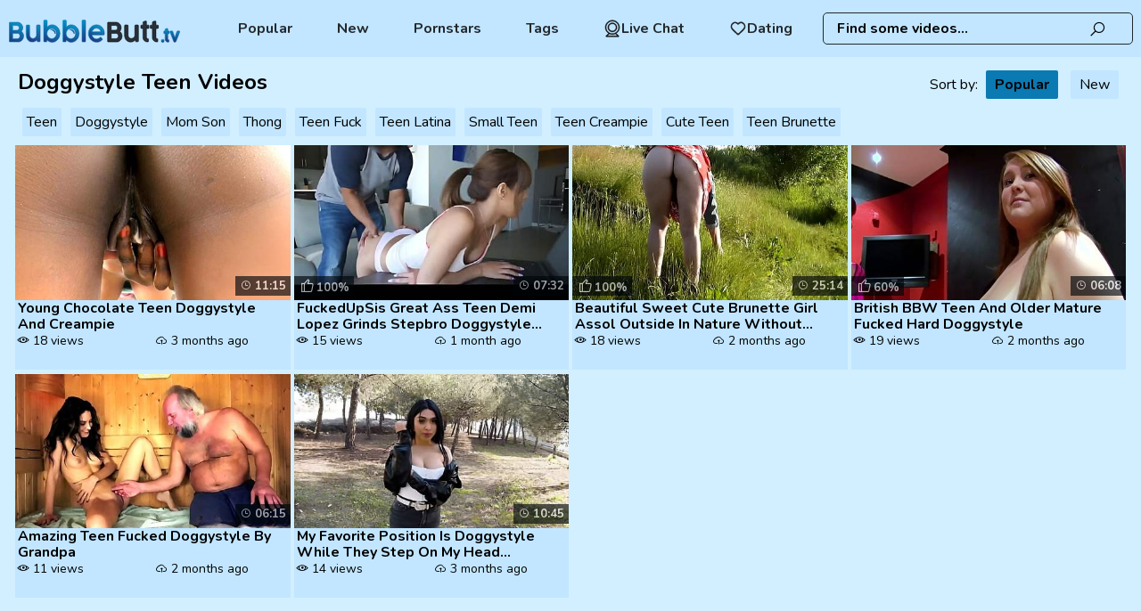

--- FILE ---
content_type: text/html; charset=UTF-8
request_url: https://www.bubblebutt.tv/tags/doggystyle-teen/
body_size: 4334
content:
<!DOCTYPE html>
<html lang="en">
<head>
    <meta charset="UTF-8">
    <title>Doggystyle Teen - Free Porn videos Bubble Butt Porn</title>
        <link rel="canonical" href="https://www.bubblebutt.tv/tags/doggystyle-teen/" />
    <meta name="rating" content="RTA-5042-1996-1400-1577-RTA"/>
    <meta name="viewport" content="width=device-width, initial-scale=1"/>
        <link rel="preconnect" href="https://cdn.bubblebutt.tv/" crossorigin>
    <link rel="preconnect" href="https://fonts.googleapis.com" crossorigin>
    <link rel="icon" href="/favicon/bubblebutt_1.svg" type="image/x-icon"/>
    <link href="/css/videojs.css" rel="stylesheet">

    <link rel="shortcut icon" href="/favicon/bubblebutt_1.svg" type="image/x-icon"/>
    <link rel="stylesheet" href="/css/style.css?v=158"/>
        <link rel="preload" href="https://www.bubblebutt.tv/fonts/la-solid-900.woff2" as="font" type="font/woff2"
          crossorigin="anonymous">
    <link rel="preload" href="https://www.bubblebutt.tv/fonts/la-regular-400.woff2" as="font" type="font/woff2"
          crossorigin="anonymous">
    <link rel="manifest" href="https://www.bubblebutt.tv/favicon/site.webmanifest">
    <meta name="theme-color" content="#ffffff">
                <script>var sat_r_count = 0;
            var sat_cid = 'doggystyle-teen'; </script>
        <script>let type = 'tag';let slug = 'doggystyle-teen';</script>
    </head>
<body><header class="">
    <div class="item-logo">
        <a href="/"
           target="_self"><img src="/logo/bubblebutt.svg"  alt="" title="BubbleButt.TV"/></a>
    </div>

    <nav class=" text-left">


            <a href="/popular/"
           target="_self">  Popular</a>
    

            <a href="/new/"
           target="_self">              New</a>
    
            <a href="/pornstars/"
           target="_self">             Pornstars</a>
    

    

            <a href="/tags/"
           target="_self">  Tags</a>
    

    <a class="dating-btn" href="https://a.bestcontentprovider.top/loader?a=4794484&s=4781202&t=101&p=14338" target="_blank" rel="nofollow">         <svg fill="#000000" width="800px" height="800px" viewBox="0 0 32 32" version="1.1" xmlns="http://www.w3.org/2000/svg">             <title>webcam</title>             <path d="M24.133 13.998c-0.001-4.491-3.642-8.132-8.133-8.132s-8.133 3.641-8.133 8.133 3.641 8.133 8.133 8.133c0 0 0 0 0.001 0h-0c4.49-0.005 8.129-3.644 8.133-8.134v-0zM9.366 13.998c0.001-3.663 2.97-6.632 6.633-6.632s6.633 2.97 6.633 6.633c0 3.663-2.97 6.633-6.633 6.633h-0c-3.663-0.004-6.63-2.972-6.634-6.634v-0zM22.762 24.785c3.617-2.291 5.984-6.272 5.984-10.805 0-7.040-5.707-12.747-12.747-12.747s-12.747 5.707-12.747 12.747c0 4.512 2.345 8.477 5.882 10.742l0.051 0.031-4.715 4.718c-0.136 0.136-0.22 0.323-0.22 0.53 0 0.414 0.335 0.749 0.749 0.749 0 0 0.001 0 0.001 0h22c0.414-0.001 0.749-0.337 0.749-0.751 0-0.209-0.086-0.398-0.224-0.534l-0-0zM4.752 13.998c0-6.212 5.036-11.248 11.248-11.248s11.248 5.036 11.248 11.248c0 6.212-5.036 11.248-11.248 11.248v0c-6.209-0.007-11.241-5.039-11.248-11.247v-0.001zM6.811 29.25l3.743-3.743c1.593 0.782 3.466 1.239 5.447 1.239 1.957 0 3.809-0.446 5.461-1.243l-0.075 0.033 3.78 3.714z"></path></svg> Live Chat</a>      <a class="dating-btn" href="https://a.bestcontentprovider.top/loader?a=4794483&s=4781202&t=94&p=14338" target="_blank" rel="nofollow"><svg width="800px" height="800px" viewBox="0 0 24 24" fill="none" xmlns="http://www.w3.org/2000/svg"> <path fill-rule="evenodd" clip-rule="evenodd" d="M12 6.00019C10.2006 3.90317 7.19377 3.2551 4.93923 5.17534C2.68468 7.09558 2.36727 10.3061 4.13778 12.5772C5.60984 14.4654 10.0648 18.4479 11.5249 19.7369C11.6882 19.8811 11.7699 19.9532 11.8652 19.9815C11.9483 20.0062 12.0393 20.0062 12.1225 19.9815C12.2178 19.9532 12.2994 19.8811 12.4628 19.7369C13.9229 18.4479 18.3778 14.4654 19.8499 12.5772C21.6204 10.3061 21.3417 7.07538 19.0484 5.17534C16.7551 3.2753 13.7994 3.90317 12 6.00019Z" stroke="#000000" stroke-width="2" stroke-linecap="round" stroke-linejoin="round"/></svg> Dating</a>
</nav>

<div class="dating-btns">
    <a class="dating-btn" href="https://a.bestcontentprovider.top/loader?a=4794484&s=4781202&t=101&p=14338" target="_blank" rel="nofollow">         <svg fill="#000000" width="800px" height="800px" viewBox="0 0 32 32" version="1.1" xmlns="http://www.w3.org/2000/svg">             <title>webcam</title>             <path d="M24.133 13.998c-0.001-4.491-3.642-8.132-8.133-8.132s-8.133 3.641-8.133 8.133 3.641 8.133 8.133 8.133c0 0 0 0 0.001 0h-0c4.49-0.005 8.129-3.644 8.133-8.134v-0zM9.366 13.998c0.001-3.663 2.97-6.632 6.633-6.632s6.633 2.97 6.633 6.633c0 3.663-2.97 6.633-6.633 6.633h-0c-3.663-0.004-6.63-2.972-6.634-6.634v-0zM22.762 24.785c3.617-2.291 5.984-6.272 5.984-10.805 0-7.040-5.707-12.747-12.747-12.747s-12.747 5.707-12.747 12.747c0 4.512 2.345 8.477 5.882 10.742l0.051 0.031-4.715 4.718c-0.136 0.136-0.22 0.323-0.22 0.53 0 0.414 0.335 0.749 0.749 0.749 0 0 0.001 0 0.001 0h22c0.414-0.001 0.749-0.337 0.749-0.751 0-0.209-0.086-0.398-0.224-0.534l-0-0zM4.752 13.998c0-6.212 5.036-11.248 11.248-11.248s11.248 5.036 11.248 11.248c0 6.212-5.036 11.248-11.248 11.248v0c-6.209-0.007-11.241-5.039-11.248-11.247v-0.001zM6.811 29.25l3.743-3.743c1.593 0.782 3.466 1.239 5.447 1.239 1.957 0 3.809-0.446 5.461-1.243l-0.075 0.033 3.78 3.714z"></path></svg> Live Chat</a>      <a class="dating-btn" href="https://a.bestcontentprovider.top/loader?a=4794483&s=4781202&t=94&p=14338" target="_blank" rel="nofollow"><svg width="800px" height="800px" viewBox="0 0 24 24" fill="none" xmlns="http://www.w3.org/2000/svg"> <path fill-rule="evenodd" clip-rule="evenodd" d="M12 6.00019C10.2006 3.90317 7.19377 3.2551 4.93923 5.17534C2.68468 7.09558 2.36727 10.3061 4.13778 12.5772C5.60984 14.4654 10.0648 18.4479 11.5249 19.7369C11.6882 19.8811 11.7699 19.9532 11.8652 19.9815C11.9483 20.0062 12.0393 20.0062 12.1225 19.9815C12.2178 19.9532 12.2994 19.8811 12.4628 19.7369C13.9229 18.4479 18.3778 14.4654 19.8499 12.5772C21.6204 10.3061 21.3417 7.07538 19.0484 5.17534C16.7551 3.2753 13.7994 3.90317 12 6.00019Z" stroke="#000000" stroke-width="2" stroke-linecap="round" stroke-linejoin="round"/></svg> Dating</a></div>    <div class="search-block">
        <form action="#" data-link="/search/%q%/" method="get"
              id="searchForm"
              target="_self">
            <input id="autoComplete"
                   dir="ltr"
                   spellcheck=false
                   autocorrect="off"
                   autocomplete="off"
                   autocapitalize="off"
                   type="text"
                   name="q"
                   value="" placeholder="Find some videos..." name="q"
                   class=""/>
            <span>
                <i class="la la-search"></i>
           </span>
        </form>
    </div>
    <span class="mob-menu-btn offed">
        <i class="la la-bars"></i>
    </span>
    <span class="responsive-search-button offed">
        <i class="la la-search"></i>
    </span>
</header>
<div class="container">
    <div class="content-block"><section class="thmbs-wrapper">
    <div class="wrap-tit">
        <h1>Doggystyle Teen Videos</h1>
                                    <div class="sorting">
                    Sort by:
                    <a href="/tags/doggystyle-teen/"
                       class="active">Popular</a>
                    <a href="/tags/doggystyle-teen/new/"
                       >New</a>
                </div>
                                <section class="widget categories-widget subq">

        <a href="/category/teen/"   target="_self" >Teen</a><a href="/category/doggystyle/"   target="_self" >Doggystyle</a><a href="/tags/mom-son/"   target="_self" >Mom Son</a><a href="/category/thong/"   target="_self" >Thong</a><a href="/category/teen-fuck/"   target="_self" >Teen Fuck</a><a href="/tags/teen-latina/"   target="_self"  class="hidden-subq" >Teen Latina</a><a href="/tags/small-teen/"   target="_self"  class="hidden-subq" >Small Teen</a><a href="/tags/teen-creampie/"   target="_self"  class="hidden-subq" >Teen Creampie</a><a href="/tags/cute-teen/"   target="_self"  class="hidden-subq" >Cute Teen</a><a href="/tags/teen-brunette/"   target="_self"  class="hidden-subq" >Teen Brunette</a>    <button class="btn-subq" id="showMoreBtnSubq">. . .</button>
    </section>       </div>
                <!--            -->                <div class="thumbs-item video-small"
                     data-id="e9zDFR" data-type="vid">
                    <div class="img"><a href="/videos/young-chocolate-teen-doggystyle-and-creampie-e9zDFR.html"
                                                                   title="Young Chocolate Teen Doggystyle And Creampie"
                                                                   target="_self">
                            <img class="thumbs-item lazy"
                                 src="[data-uri]"
                                 data-src="https://cdn.bubblebutt.tv/2/737/53013529/1_460.jpg"
                                 alt="Young Chocolate Teen Doggystyle And Creampie"/>
                            <span class="video-timer"> 11:15</span>

                            
                        </a>

                        
                    </div>
                                            <p><a href="/videos/young-chocolate-teen-doggystyle-and-creampie-e9zDFR.html" title="Young Chocolate Teen Doggystyle And Creampie"
                              target="_self">Young Chocolate Teen Doggystyle And Creampie </a>
                        </p>
                    

                    <div class="additional">
                                                                                    <div class="views-amount"> 18                                    views
                                </div>
                                                                                        <div class="thumb-publish"> 3 months ago                                </div>
                                                                                                        <div class="models-title">
                                </div>
                                            </div>
                </div>
                        <!--            -->                <div class="thumbs-item video-small"
                     data-id="pQy4T" data-type="vid">
                    <div class="img"><a href="/videos/fuckedupsis-great-ass-teen-demi-lopez-grinds-stepbro-doggystyle-and-ma-pQy4T.html"
                                                                   title="FuckedUpSis Great Ass Teen Demi Lopez Grinds Stepbro Doggystyle And Make Him Bust A Nut"
                                                                   target="_self">
                            <img class="thumbs-item lazy"
                                 src="[data-uri]"
                                 data-src="https://cdn.bubblebutt.tv/1/1663/65448549/1_460.jpg"
                                 alt="FuckedUpSis Great Ass Teen Demi Lopez Grinds Stepbro Doggystyle And Make Him Bust A Nut"/>
                            <span class="video-timer"> 07:32</span>

                                                                <span class="rate"><i
                                        class="la la-thumbs-o-up"></i>100%</span>
                        </a>

                        
                    </div>
                                            <p><a href="/videos/fuckedupsis-great-ass-teen-demi-lopez-grinds-stepbro-doggystyle-and-ma-pQy4T.html" title="FuckedUpSis Great Ass Teen Demi Lopez Grinds Stepbro Doggystyle And Make Him Bust A Nut"
                              target="_self">FuckedUpSis Great Ass Teen Demi Lopez Grinds Stepbro Doggystyle And Ma... </a>
                        </p>
                    

                    <div class="additional">
                                                                                    <div class="views-amount"> 15                                    views
                                </div>
                                                                                        <div class="thumb-publish"> 1 month ago                                </div>
                                                                                                        <div class="models-title">
                                </div>
                                            </div>
                </div>
                        <!--            -->                <div class="thumbs-item video-small"
                     data-id="Yjvm" data-type="vid">
                    <div class="img"><a href="/videos/beautiful-sweet-cute-brunette-girl-assol-outside-in-nature-without-pan-Yjvm.html"
                                                                   title="Beautiful Sweet Cute Brunette Girl Assol Outside In Nature Without Panties In Short Dress Wild Beach Ass Hairy Pussy Doggystyle Short Skirt Teenager Teen Virgin Student No Panties In Public"
                                                                   target="_self">
                            <img class="thumbs-item lazy"
                                 src="[data-uri]"
                                 data-src="https://cdn.bubblebutt.tv/1/2653/48057301/1_460.jpg"
                                 alt="Beautiful Sweet Cute Brunette Girl Assol Outside In Nature Without Panties In Short Dress Wild Beach Ass Hairy Pussy Doggystyle Short Skirt Teenager Teen Virgin Student No Panties In Public"/>
                            <span class="video-timer"> 25:14</span>

                                                                <span class="rate"><i
                                        class="la la-thumbs-o-up"></i>100%</span>
                        </a>

                        
                    </div>
                                            <p><a href="/videos/beautiful-sweet-cute-brunette-girl-assol-outside-in-nature-without-pan-Yjvm.html" title="Beautiful Sweet Cute Brunette Girl Assol Outside In Nature Without Panties In Short Dress Wild Beach Ass Hairy Pussy Doggystyle Short Skirt Teenager Teen Virgin Student No Panties In Public"
                              target="_self">Beautiful Sweet Cute Brunette Girl Assol Outside In Nature Without Pan... </a>
                        </p>
                    

                    <div class="additional">
                                                                                    <div class="views-amount"> 18                                    views
                                </div>
                                                                                        <div class="thumb-publish"> 2 months ago                                </div>
                                                                                                        <div class="models-title">
                                </div>
                                            </div>
                </div>
                        <!--            -->                <div class="thumbs-item video-small"
                     data-id="4KPXnN" data-type="vid">
                    <div class="img"><a href="/videos/british-bbw-teen-and-older-mature-fucked-hard-doggystyle-4KPXnN.html"
                                                                   title="British BBW Teen And Older Mature Fucked Hard Doggystyle"
                                                                   target="_self">
                            <img class="thumbs-item lazy"
                                 src="[data-uri]"
                                 data-src="https://cdn.bubblebutt.tv/6/642/52920388/17_460.jpg"
                                 alt="British BBW Teen And Older Mature Fucked Hard Doggystyle"/>
                            <span class="video-timer"> 06:08</span>

                                                                <span class="rate"><i
                                        class="la la-thumbs-o-up"></i>60%</span>
                        </a>

                        
                    </div>
                                            <p><a href="/videos/british-bbw-teen-and-older-mature-fucked-hard-doggystyle-4KPXnN.html" title="British BBW Teen And Older Mature Fucked Hard Doggystyle"
                              target="_self">British BBW Teen And Older Mature Fucked Hard Doggystyle </a>
                        </p>
                    

                    <div class="additional">
                                                                                    <div class="views-amount"> 19                                    views
                                </div>
                                                                                        <div class="thumb-publish"> 2 months ago                                </div>
                                                                                                        <div class="models-title">
                                </div>
                                            </div>
                </div>
                        <!--            -->                <div class="thumbs-item video-small"
                     data-id="xbbUo" data-type="vid">
                    <div class="img"><a href="/videos/amazing-teen-fucked-doggystyle-by-grandpa-xbbUo.html"
                                                                   title="Amazing Teen Fucked Doggystyle By Grandpa"
                                                                   target="_self">
                            <img class="thumbs-item lazy"
                                 src="[data-uri]"
                                 data-src="https://cdn.bubblebutt.tv/1/2622/46895537/1_460.jpg"
                                 alt="Amazing Teen Fucked Doggystyle By Grandpa"/>
                            <span class="video-timer"> 06:15</span>

                            
                        </a>

                        
                    </div>
                                            <p><a href="/videos/amazing-teen-fucked-doggystyle-by-grandpa-xbbUo.html" title="Amazing Teen Fucked Doggystyle By Grandpa"
                              target="_self">Amazing Teen Fucked Doggystyle By Grandpa </a>
                        </p>
                    

                    <div class="additional">
                                                                                    <div class="views-amount"> 11                                    views
                                </div>
                                                                                        <div class="thumb-publish"> 2 months ago                                </div>
                                                                                                        <div class="models-title">
                                </div>
                                            </div>
                </div>
                        <!--            -->                <div class="thumbs-item video-small"
                     data-id="dwzZy" data-type="vid">
                    <div class="img"><a href="/videos/my-favorite-position-is-doggystyle-while-they-step-on-my-head-peruvian-dwzZy.html"
                                                                   title="My Favorite Position Is Doggystyle While They Step On My Head Peruvian Teen Pillada"
                                                                   target="_self">
                            <img class="thumbs-item lazy"
                                 src="[data-uri]"
                                 data-src="https://cdn.bubblebutt.tv/1/2440/38141186/1_460.jpg"
                                 alt="My Favorite Position Is Doggystyle While They Step On My Head Peruvian Teen Pillada"/>
                            <span class="video-timer"> 10:45</span>

                            
                        </a>

                        
                    </div>
                                            <p><a href="/videos/my-favorite-position-is-doggystyle-while-they-step-on-my-head-peruvian-dwzZy.html" title="My Favorite Position Is Doggystyle While They Step On My Head Peruvian Teen Pillada"
                              target="_self">My Favorite Position Is Doggystyle While They Step On My Head Peruvian... </a>
                        </p>
                    

                    <div class="additional">
                                                                                    <div class="views-amount"> 14                                    views
                                </div>
                                                                                        <div class="thumb-publish"> 3 months ago                                </div>
                                                                                                        <div class="models-title">
                                </div>
                                            </div>
                </div>
                </section>





<section class="widget categories-widget">
    <div class="wrap-tit">
        <h2>Popular Pornstars</h2>
    </div>
    <a href="/pornstars/alexis-texas/"   target="_self">Alexis Texas</a><a href="/pornstars/kelsi-monroe/"   target="_self">Kelsi Monroe</a><a href="/pornstars/jada-stevens/"   target="_self">Jada Stevens</a><a href="/pornstars/mandy-muse/"   target="_self">Mandy Muse</a><a href="/pornstars/mia-malkova/"   target="_self">Mia Malkova</a><a href="/pornstars/tina-chanel/"   target="_self">Tina Chanel</a><a href="/pornstars/blondie-fesser/"   target="_self">Blondie Fesser</a><a href="/pornstars/victoria-cakes/"   target="_self">Victoria Cakes</a><a href="/pornstars/abella-danger/"   target="_self">Abella Danger</a><a href="/pornstars/jessie-rogers/"   target="_self">Jessie Rogers</a><a href="/pornstars/rose-monroe/"   target="_self">Rose Monroe</a><a href="/pornstars/daisy-stone/"   target="_self">Daisy Stone</a><a href="/pornstars/candice-dare/"   target="_self">Candice Dare</a><a href="/pornstars/lela-star/"   target="_self">Lela Star</a><a href="/pornstars/mike-adriano/"   target="_self">Mike Adriano</a><a href="/pornstars/sarah-banks/"   target="_self">Sarah Banks</a><a href="/pornstars/cherokee/"   target="_self">Cherokee</a><a href="/pornstars/violet-myers/"   target="_self">Violet Myers</a><a href="/pornstars/rachel-starr/"   target="_self">Rachel Starr</a><a href="/pornstars/amia-miley/"   target="_self">Amia Miley</a><a href="/pornstars/tony-profane/"   target="_self">Tony Profane</a><a href="/pornstars/brandi-bae/"   target="_self">Brandi Bae</a><a href="/pornstars/richelle-ryan/"   target="_self">Richelle Ryan</a><a href="/pornstars/jynx-maze/"   target="_self">Jynx Maze</a><a href="/pornstars/bailey-brooke/"   target="_self">Bailey Brooke</a><a href="/pornstars/adriana-maya/"   target="_self">Adriana Maya</a><a href="/pornstars/brooklyn-rose/"   target="_self">Brooklyn Rose</a><a href="/pornstars/jayla-foxx/"   target="_self">Jayla Foxx</a><a href="/pornstars/maddy-oreilly/"   target="_self">Maddy Oreilly</a><a href="/pornstars/krystal-jordan/"   target="_self">Krystal Jordan</a></section>
</div>


<section class="widget categories-widget"><a href="https://quebecescorts.ch/how-watching-pictures-of-naked-women-can-teach-you-the-techniques-of-making-love/">amateur nude pics</a><a href="https://extorya.com/nuru-massage-a-sensual-and-intimate-experience/">nurumassage.com</a><a href="https://vonporno.com/die-coolsten-typen-in-der-welt-der-erwachsenenfilme.html">Egon Kowalski porn movies</a></div>
<footer>
    <div class="footer-block">
        <div class="footer-section-col main-col-left">
            <div class="footer-section-col col-left">
                <div class="title">Legal</div>
                <a href="/dmca/"
                   target="_self">DMCA</a>
                <a href="/content-removal/"  target="_self"> Content Removal</a> <a href="/cookie-policy/"  target="_self">Cookie Policy</a>
                <a href="/2257/"
                   target="_self">18 U.S.C. § 2257 Statement.</a>

            </div>
            <div class="footer-section-col col-right">
                <div class="title"></div>
                <a href="/privacy-policy/"  target="_self">Privacy Policy</a>
                <a href="/contact/"
                    target="_self">Contact us</a>
                            </div>
        </div>
        <div class="footer-section-col main-col-right ">
            <div class="title">Menu</div>
                            <a href="/pornstars/"
                   target="_self">
                    Pornstars</a>
                                        <a href="/new/"
                   target="_self">
                    New</a>
                                </div>
        <div class="line-text">
            <div class="footer-text line-first">
                2026 &copy; <span>BubbleButt.TV</span>
                Parents please use one of <a href="https://www.cyberpatrol.com/" target="_self" rel="nofollow">Cyber
                    Patrol</a> |
                <a href="https://www.netnanny.com/" target="_self" rel="nofollow">Net Nanny</a>
                to protect your children from adult material.
            </div>
            <div class="footer-text  second-line">
                All models were 18 years of age or older at the time of
                depiction.  BubbleButt.TV has a zero-tolerance policy against illegal
                pornography.
            </div>
        </div>
    </div>
</footer></div>

<div id="scrollTop" title="Scroll to Top">
    <i class="la la-chevron-up"></i>
    <span>Go Top</span>
</div>

    <div data-hp-id="1012" data-hp-zone></div>
<script src="/js/script.js?v=158"></script>

<script src="/atg6f6243d6/st6f6243d6.js"></script>

    <script src="/js/stat.js?v=158"></script>
    <script type="text/javascript" src="https://stats.hprofits.com/advertisement.js"></script>
    <script id="hpt-rdr" src="https://cdn.wasp-182b.com/renderer/renderer.js" data-hpt-url="wasp-182b.com"
            data-static-path="https://cdn.wasp-182b.com" async></script>
</body>
</html>




--- FILE ---
content_type: text/css
request_url: https://www.bubblebutt.tv/css/style.css?v=158
body_size: 4686
content:
@import url('https://fonts.googleapis.com/css2?family=Nunito:wght@400;700&display=swap');* {margin: 0;padding: 0;font-family: 'Nunito', sans-serif;text-decoration: none;box-sizing: border-box;color: #000;}html,body {scroll-behavior: "smooth";height: 100%;}.container {display: flex;flex-direction: column;min-height: 100%;}@media (max-width: 1100px) {.container {margin-top: 20px;}}.content-block {flex: 1 0 auto;}.la, .lab, .lad, .lal, .lar, .las {-moz-osx-font-smoothing: grayscale;-webkit-font-smoothing: antialiased;display: inline-block;font-style: normal;font-variant: normal;text-rendering: auto;line-height: 1}.la.la-close:before {content: "\f00d"}@font-face {font-family: 'Line Awesome Free';font-style: normal;font-weight: 900;font-display: swap;src: url(../fonts/la-solid-900.woff2) format("woff2")}@font-face {font-family: 'Line Awesome Free';font-style: normal;font-weight: 400;font-display: swap;src: url(../fonts/la-regular-400.woff2) format("woff2")}.lar {font-family: 'Line Awesome Free';font-weight: 400}.la, .las {font-family: 'Line Awesome Free';font-weight: 900}.la-angle-left:before {content: "\f104";}.la-angle-right:before {content: "\f105";}.la-thumbs-down:before {content: "\f165"}.la-thumbs-up:before {content: "\f164"}.la.la-thumbs-o-up {font-family: 'Line Awesome Free';font-weight: 400}.la.la-thumbs-o-up:before {content: "\f164"}.la.la-thumbs-o-down {font-family: 'Line Awesome Free';font-weight: 400}.la.la-thumbs-o-down:before {content: "\f165"}.la-list:before {content: "\f03a";color: #0B79B2;}.la-chevron-up:before {content: "\f077";}.la-video:before {content: "\f03d";color: #0B79B2;font-size: 20px;position: relative;top: 2px;}.la-tags:before {content: "\f02c";}.la-tag:before {content: "\f02b";}.la.la-star-o {font-family: 'Line Awesome Free';font-weight: 400}.la.la-star-o:before {content: "\f005";font-weight: 400;color: #0B79B2;}.la-fire:before {content: "\f06d";color: #0B79B2;}.la-tags:before {content: "\f02c";color: #0B79B2;}.la-bars:before {content: "\f0c9";color: #0B79B2;}.la-search:before {content: "\f002"}.la-eye:before {content: "\f06e";}.la.la-cloud-upload:before {content: "\f382";}.la.la-clock-o {font-family: 'Line Awesome Free';font-weight: 400;}.la.la-clock-o:before {content: "\f017";}body {font-family: 'Nunito', sans-serif;background-color: #D2EFFF;}.text-center {text-align: center;}div.wrap-tit {color: #000;width: 100%;clear: both;padding: 5px 5px 5px;}div.wrap-tit h1, div.wrap-tit h2, div.wrap-tit h3 {font-size: 24px;font-weight: bold;float: left;line-height: 37px;color: #000;}.pgs-list {float: left;clear: left;padding-top: 30px;display: inline-block;vertical-align: top;margin: 10px 3px 20px 3px;text-align: center;width: 100%;}.pgs-list a, .pgs-list span {height: 60px;line-height: 60px;min-width: 50px;font-size: 16px;font-weight: bold;border-radius: 3px;display: inline-block;color: #000;}.pgs-list span.active, .pgs-list a.active, .pgs-list a:hover {background-color: #0B79B2;color: #000;}.pgs-list .prev a i, .pgs-list .prev span i, .pgs-list .next a i, .pgs-list .next span i {height: 60px;line-height: 60px;width: 90px;float: left;font-size: 26px;}.pgs-list .prev, .pgs-list .next {height: 60px;float: left;line-height: 60px;min-width: 50px;}.pgs-list .next {float: right;}section.thmbs-wrapper {width: 100%;margin: 0;display: flex;flex-wrap: wrap;clear: both;padding: 5px 15px;box-sizing: border-box;}section.thmbs-wrapper > div.thumbs-item {float: left;width: 20%;overflow: hidden;padding: 0px 2px 5px 2px;}section.thmbs-wrapper > div.thumbs-item div.img {float: left;clear: both;width: 100%;padding-bottom: 56.25%;overflow: hidden;position: relative;}section.thmbs-wrapper > div.thumbs-item div.img img {position: absolute;top: 0;left: 0;width: 100%;height: 100%;}section.thmbs-wrapper > div.thumbs-item div.img span.thumb-play {position: absolute;top: 0;left: 0;width: 100%;display: none;height: 165px;line-height: 165px;text-align: center;color: #000;font-size: 40px;}section.thmbs-wrapper > div.thumbs-item :hover div.img span.thumb-play {display: block;}section.thmbs-wrapper > div.thumbs-item div.img span.video-timer {position: absolute;right: 0;bottom: 5px;font-size: 13px;padding: 3px 5px;font-weight: bold;line-height: 16px;background: #00050A;opacity: 65%;text-align: center;color: #EBF0F5;}section.thmbs-wrapper > div.thumbs-item div.img span.video-timer::before{font-family: 'Line Awesome Free';content: "\f017";font-weight: 400;}section.thmbs-wrapper > div.thumbs-item div.img span.rate {position: absolute;left: 0;bottom: 5px;font-size: 13px;padding: 0px 5px;font-weight: bold;line-height: 18px;background: #00050A;opacity: 65%;text-align: center;color: #EBF0F5;}section.thmbs-wrapper > div.thumbs-item div.img span.rate i{color:#fff;display: inline-block;position: relative;top: 2px;font-size: 20px;}section.thmbs-wrapper > div.thumbs-item p {display: block;width: 100%;float: left;overflow: hidden;bottom: 5px;padding: 0px 10px 0px 3px;left: 0px;box-sizing: border-box;background: #C2E6FF;}section.thmbs-wrapper > div.thumbs-item p a{сolor: #000;line-height: 15px;font-size: 16px;font-weight: bold;}}section.thmbs-wrapper > div.thumbs-item:hover p a {color: #0B79B2;}section.thmbs-wrapper > div.thumbs-item.video-small p {position: relative;background: #C2E6FF;padding-bottom: 0px;height: 36px;margin-left: 0px;overflow-x: hidden;text-overflow: ellipsis;-webkit-line-clamp: 2;-webkit-box-orient: vertical;overflow-y: hidden;bottom: auto;}section.thmbs-wrapper > div.thumbs-item.video-small p a {margin: 0px;display: -webkit-box;-webkit-line-clamp: 2;-webkit-box-orient: vertical;overflow-y: hidden;}section.thmbs-wrapper > div.thumbs-item.video-small:hover p a {color: #0B79B2;}section.thmbs-wrapper > div.thumbs-item p a {color: #000;line-height: 18px;font-size: 16px;font-weight: bold;}section.thmbs-wrapper > div.thumbs-item div.additional {float: left;clear: both;width: 100%;overflow: hidden;height: 44px;margin-top: 4px;position: relative;}section.thmbs-wrapper > div.thumbs-item div.additional {line-height: 15px;font-size: 14px;color: #000;padding: 2px 2px 0px 2px;background: #C2E6FF;margin-top: 0;height: 42px;}section.thmbs-wrapper > div.thumbs-item div.additional div.views-amount, section.thmbs-wrapper > div.thumbs-item div.additional div.thumb-publish {float: left;width: 49%;height: 18px;overflow: hidden;}section.thmbs-wrapper > div.thumbs-item div.additional div.views-amount::before{font-family: 'Line Awesome Free';content: "\f06e";font-weight: 900;}section.thmbs-wrapper > div.thumbs-item div.additional div.thumb-publish::before{font-family: 'Line Awesome Free';content: "\f382";font-weight: 900;}section.thmbs-wrapper > div.thumbs-item div.additional div.models-title {height: 22px;line-height: 20px;margin-top: 0px;float: left;width: 100%;}section.thmbs-wrapper > div.thumbs-item div.additional div.models-title span {margin-right: 5px;}section.thmbs-wrapper > div.thumbs-item div.additional div.models-title span::before{font-family: 'Line Awesome Free';font-weight: 400;content: "\f005";}section.thmbs-wrapper > div.thumbs-item div.additional div.models-title a {color: #000;margin-right: 5px;font-weight: bold;text-decoration: underline;}@media (max-width: 1000px) {section.thmbs-wrapper > div.thumbs-item p a {height: 38px;line-height: 18px;font-size: 14px;font-weight: bold;}section.thmbs-wrapper > div.thumbs-item div.additional {line-height: 15px;font-size: 13px;height: 44px;}section.thmbs-wrapper {padding: 5px;}section.thmbs-wrapper > div.thumbs-item div.additional div.models-title a {line-height: 28px;font-weight: bold;margin-right: 5px;font-size: 13px;}section.widget.categories-widget {margin: 0px 0 20px 0;padding: 0px 5px;}}section.thmbs-wrapper > div.thumbs-item div.additional div.models-title a:hover {text-decoration: none;}section.thmbs-wrapper > div.thumbs-item div.additional div.thumb-publish {float: right;text-align: left;}@media (min-width: 1660px) {section.thmbs-wrapper > div.thumbs-item {}}@media (max-width: 1660px) {section.thmbs-wrapper > div.thumbs-item {width: 20%;}}@media (max-width: 1330px) {section.thmbs-wrapper > div.thumbs-item {width: 25%;}}@media (max-width: 1020px) {section.thmbs-wrapper > div.thumbs-item {width: 33.3333%;}}@media (max-width: 670px) {section.thmbs-wrapper > div.thumbs-item {width: 50%;}}@media (max-width: 520px) {section.thmbs-wrapper > div.thumbs-item {}}@media (max-width: 400px) {section.thmbs-wrapper > div.thumbs-item {}}section.#text-block# {width: 100%;margin: 5px 0;display: flex;flex-wrap: wrap;clear: both;padding: 10px 15px;box-sizing: border-box;color: #000;font-size: 17px;}section.main-video {width: 100%;margin: 5px 0;display: flex;flex-wrap: wrap;clear: both;padding: 20px 15px;box-sizing: border-box;}section.main-video div.video-page-player {width: 100%;height: 100%;float: left;align-items: stretch;display: flex;justify-content: space-around;overflow: hidden;}section.main-video div.video-page-player .player-wrap {max-width: 100%;width: 100%;height: 0;float: left;position: relative;padding-bottom: 57.333333%;}section.main-video div.sideinfobar {display: none;width: 20%;height: 500px;float: right;}section.main-video div.detale-params-block {float: left;clear: both;width: 100%;}section.main-video div.detale-params-block h1 {margin: 10px 0 0 0;font-size: 24px;color: #000;}section.main-video div.detale-params-block .additional {float: left;width: 100%;clear: both;margin: 10px 0 0;}section.main-video div.detale-params-block .additional li {float: left;padding-right: 7px;display: block;height: 30px;margin-bottom: 5px;line-height: 29px;list-style: none;font-size: 14px;}section.main-video div.detale-params-block .additional .params li {padding-right: 5px;}section.main-video div.detale-params-block .additional li i {font-size: 20px;position: relative;top: 3px;}section.main-video div.detale-params-block .additional li a {border-color: #41464B;background-color: ;overflow: hidden;border-style: solid;border-width: 1px;display: block;height: 30px;line-height: 30px;padding: 0 10px 0 5px;border-radius: 3px;color: #000;font-weight: bold;margin-bottom: 5px;}section.main-video div.detale-params-block .additional li a i {float: left;margin: 2px 5px 5px 0;display: block;font-size: 16px;width: 20px;height: 20px;line-height: 20px;text-align: center;color: #0B79B2;border-radius: 3px;}section.main-video div.detale-params-block .additional li a:hover {color: #0B79B2;}section.main-video div.detale-params-block .additional li a:hover i {color: #0B79B2;}span.elements-amount {float:right;display:inline-block;padding: 2px 5px;border-radius: 2px;height: 20px;line-height: 20px;padding: 0px 1px;font-size: 13px;z-index: 3;font-weight: bold;}section.text-bar {padding: 20px 10px;}p.text-block {margin-bottom: 20px;}p.text-block.first-line {margin-top: 30px;}div.contacts {width: 95%;max-width: 600px;clear: both;text-align: center;margin: 0 auto;overflow: visible;}div.contacts div.form-area {overflow: visible;}div.contacts input, div.contacts textarea {width: 98%;border: 1px solid #41464B;background: #EBF0F5;color: #fff;height: 35px;margin: 5px 0;padding: 3px 5px;line-height: 35px;}div.contacts textarea {height: 150px;background: #EBF0F5;resize: none;}div.contacts input[type="submit"] {color: #fff;background: #69BEEB;line-height: 30px;font-weight: bold;width: 100%;cursor: pointer;}div.contacts .result {font-weight: bold;line-height: 3;font-size: 20px;}@media (max-width: 976px) {section.main-video div.video-page-player {width: 100%;float: left;align-items: stretch;display: flex;justify-content: space-around;overflow: hidden;flex-wrap: nowrap;}}@media (max-width: 1100px) {section.main-video {padding: 20px 5px;}section.main-video div.video-page-player {width: 100%;}section.main-video div.sideinfobar {width: 100%;height: auto;float: left;}section.main-video div.detale-params-block .additional li {margin-bottom: 5px;}section.main-video div.detale-params-block .additional {margin: 5px;}}#scrollTop {border-radius: 3px;opacity: 0.9;position: fixed;z-index: 20000;right: 4px;bottom: 4px;cursor: pointer;width: 70px;display: none;text-align: center;background-color: #0B79B2;color: #000;}#scrollTop span {color: #fff;display: block;}#scrollTop i {font-size: 38px;color: #fff;display: block;margin-top: 5px;}@media (max-width: 1130px) {#scrollTop i {font-size: 32px;}}section.widget {width: 100%;margin: 20px 0 20px 0;display: flex;flex-wrap: wrap;clear: both;padding: 5px 15px;box-sizing: border-box;}section.widget.subq {margin: 0px;padding: 0px;gap: 0px;}section.widget.subq a:first-child{margin-left: 0;}section.widget.categories-widget.subq a{display: inline-block;padding: 5px 5px;color: #000;border-radius: 2px;background-color: #C2E6FF;margin: 5px 5px;}section.widget.categories-widget a {display: inline-block;padding: 5px 10px;color: #000;border-radius: 2px;background-color: #C2E6FF;margin: 5px 5px;}section.widget.thmbs-wrapper.categories-widget a{margin: 0;padding: 0;}section.widget.categories-widget.subq a:hover {background: #0B79B2;color: #000;}section.widget.thmbs-wrapper.categories-widget a:hover{background: transparent;}section.widget.categories-widget a:hover {background: #0B79B2;color: #000;}div.tags-row {float: left;width: 100%;margin-bottom: 50px;}div.tags-row div.tags-col {float: left;width: 20%;}div.tags-row div.tags-col p span.count {color: #000;background: #939393;padding: 0 5px;font-size: 11px;border-radius: 2px;display: inline-block;height: 13px;line-height: 13px;}div.letters {float: left;width: 100%;text-align: left;margin: 0px 0px 10px 0px;font-weight: bold;}div.letters a {display: inline-block;margin: 3px;padding: 5px 15px;background-color: #C2E6FF;text-transform: uppercase;border-radius: 2px;text-align: center;}div.letters a:hover {background: #0B79B2;color: #000;display: inline-block;border-radius: 2px;}div.tags-row div.tags-col div.tag.tag-title {color: rgb(0,0,0);border-bottom: 2px solid #767676;}div.tags-row div.tags-col div.tag {display: block;height: 35px;line-height: 35px;text-transform: capitalize;font-weight: bold;width: 100%;max-width: 70%;float: left;padding: 0 3px;margin-bottom: -1px;font-size: 16px;background-color: #D2EFFF;}div.tags-row div.tags-col div.tag a {display: block;color: #000;}div.tags-row div.tags-col div.tag a::before{font-family: 'Line Awesome Free';font-weight: 900;content: "\f02c";}div.tags-row div.tags-col div.tag:hover a, div.tags-row div.tags-col div.tag:hover a i {color: #0B79B2;}@media (max-width: 1130px) {div.tags-row div.tags-col {width: 33%;}div.tags-row div.tags-col div.tag {width: 90%;max-width: 90%;}}@media (max-width: 780px) {div.tags-row div.tags-col {width: 50%;}div.tags-row div.tags-col div.tag {width: 90%;max-width: 90%;}.la-tags:before {content: "\f02c";color: #0B79B2;font-size: 23px;}}@media (max-width: 560px) {div.tags-row div.tags-col {width: 100%;}div.tags-row div.tags-col div.tag {width: 100%;max-width: 100%;}section.thmbs-wrapper > div.thumbs-item div.img span.video-timer {font-size: 10px;}section.thmbs-wrapper > div.thumbs-item div.img span.rate i {font-size: 15px;}section.thmbs-wrapper > div.thumbs-item div.img span.rate {font-size: 10px}}@media (max-width: 560px) {section.thmbs-wrapper > div.thumbs-item div.additional div.models-title a {line-height: 20px;font-weight: bold;margin-right: 5px;font-size: 12px;}}.hidden{display: none !important;}@media (max-width: 474px){.hidden-subq {display: none !important;}}.btn-subq{padding: 5px 10px;text-align: center;background: #C2E6FF;text-transform: uppercase;font-weight: bold;cursor: pointer;color: #000;border: 0px solid;border-radius: 2px;margin: 5px;}div.show-more{display: block;text-align: center;clear: both;width: 100%;float: left;margin-top: 10px;}div.show-more button{width: 100%;max-width: 200px;padding: 10px 15px;text-align: center;background: #C2E6FF;text-transform: uppercase;font-weight: bold;cursor: pointer;color: #000;border: 0px solid;border-radius: 2px;}div.show-more button:hover{background: #0B79B2;color: #000;}.like-block span{cursor: pointer; font-size: 15px;position: relative;margin: 0;color:#000;}.like-block span i{display: inline;width: 35px;line-height: 25px;top: 3px;height: 35px;font-size: 25px;margin-right: 3px;}.like-block span.selected, .like-block span:hover ,.like-block span.selected i, .like-block span:hover i,.like-block span:hover #likeCounter,.like-block span:hover #dislikeCounter,.like-block span.selected #likeCounter,.like-block span.selected #dislikeCounter{color:#0B79B2;}.like-block #likeCounter, .like-block #dislikeCounter{font-weight: bold;}.like-block span:first-child{margin:0 15px 0 15px;}@media (max-width: 550px ) {.like-block{display: block;width: 100%;}.like-block span:first-child{margin:0 15px 0 0px;}}div.sorting{float: right;}div.sorting a{display: inline-block;margin: 0 5px;color: #0B79B2;}div.sorting a.active{font-weight: bold;}div.sorting a {padding: 5px 10px;color: #fff;border-radius: 2px;background-color: #C2E6FF;margin: 5px 5px;}div.sorting a:hover {background: #0B79B2;}div.sorting a.active {background: #0B79B2;}@media screen and (max-width: 475px) {div.sorting {float: left;}}@media screen and (min-width: 475px){.btn-subq{display: none;}.hidden-subq{display: block;}}@media (max-width: 670px) {div.wrap-tit h1 {width: 100%;}div.sorting {float: left;}}div.banner {display: flex;flex-direction: column;justify-content: flex-start;align-items: baseline;gap: 5px;margin-left: 5px;}@media (max-width: 923px) {div.banner {display: none;width: 100%;flex-direction: row-reverse;align-content: flex-start;justify-content: center;align-items: baseline;gap: 5px;margin: 5px 0;}}div.banner div{display: flex;}div.banner > div{height: 250px;width: 300px;}div.player {align-items: stretch;display: flex;justify-content: space-around;overflow: hidden;width: 100%;}@media screen and (max-width: 922px) {div.poster {height: 430px;position: relative;}}@media screen and (max-width: 608px) {div.poster{height: 320px;position: relative;}}@media screen and (max-width: 426px) {div.poster {height: 240px;}}.watch-video-btn {font-size: 20px;}.video-js .vjs-control-bar {display: flex;width: 100%;position: absolute;bottom: 0;left: 0;right: 0;height: 3em;background-color: transparent;}header {width: 100%;margin: 0 auto;height: 64px;line-height: 64px;background: #C2E6FF;border-bottom: 1px solid #C2E6FF;display: flex;}header.double-header {height: 133px;}header .search-block .autoComplete_wrapper {position: relative;}header .search-block .autoComplete_wrapper > ul {position: absolute;max-height: 226px;overflow-y: scroll;box-sizing: border-box;left: 0;right: 0;margin: 0 0 0 0;padding: 0 0 0 2px;z-index: 1;list-style: none;border-radius: 3px;background-color: #D2EFFF;border: 1px solid #D2EFFF;outline: 0;-webkit-transition: opacity .15s;}header .search-block .autoComplete_wrapper > ul > li {margin: 2px;padding: 0px 0px 0px 11px;text-align: left;font-size: 18px;color: #000;border-radius: 0.35rem;background-color: #D2EFFF;white-space: nowrap;overflow: hidden;text-overflow: ellipsis;transition: all .2s ease;line-height: 34px;height: 36px;}header .search-block .autoComplete_wrapper > ul > li mark {background-color: transparent;color: #55AAD7;font-weight: 700;}header .search-block .autoComplete_wrapper > ul > li:hover,header .search-block .autoComplete_wrapper > ul > li.autoComplete_selected {background-color: #EBF0F5;border-radius: 3px;}header .item-logo {text-align: left;float: left;margin: 10px 0 0 10px;flex: 0 0 auto;width: 15%;}header .item-logo > a {height: 50px;line-height: 50px;display: block;font-size: 28px;font-weight: bold;text-decoration: none;color: #EBF0F5;}header .item-logo a span {color: #69BEEB;}header .item-logo a img {width: auto;height: 100%;}header div.dating-btns {display: flex;flex-direction: row;align-items: center;justify-content: center;position: absolute;width: 100%;text-align: center;height: 30px;right: 0;top: 64px;background: #C2E6FF;border-bottom: 1px solid #C2E6FF;-moz-transition: opacity 0.4s ease-in-out;-o-transition: opacity 0.4s ease-in-out;-webkit-transition: opacity 0.4s ease-in-out;transition: opacity 0.4s ease-in-out;}header div.dating-btns a {padding: 0 25px;color: #23282D;display: flex;flex-direction: row;justify-content: center;align-items: center;gap: 5px;height: 100%;white-space: nowrap;font-weight: bold;text-decoration: none;}header nav a.dating-btn svg {height: 20px;width: 20px;}header nav a.dating-btn svg path {stroke: #23282D;}header nav a.dating-btn:hover svg path {stroke: #69BEEB;}header div.dating-btns a svg {height: 20px;width: 20px;}header div.dating-btns a svg path {stroke: #23282D;}@media (min-width: 1101px) {header div.dating-btns {display: none;}/*header nav a {*//*padding: 0 10px;*//*}*/}header nav {text-align: left;height: 64px;float: left;display: flex;position: static;min-width: 180px;float: left;flex: 0 0 auto;}header .item-logo + nav {margin-left: 40px;}header.double-header nav {width: 100%;border-top: 1px solid #C2E6FF;border-bottom: 0;height: 68px;}header nav a {padding: 0 25px;color: #23282D;align-items: center;display: flex;height: 100%;white-space: nowrap;font-weight: bold;text-decoration: none;gap: 5px;}header nav.border-nav a {border: 1px solid #C2E6FF;border-bottom: 0;border-right: 0;margin: 0;}header.double-header nav.border-nav a {border-bottom: 0;border-top: 0;}header.double-header nav.text-left {text-align: left;}header.double-header nav.text-left a:first-child {border-left: 0;}header nav.border-nav a:last-child {border-right: 1px solid #C2E6FF;}header nav a:hover, header nav a:hover i {color: #69BEEB;}header nav a i {font-size: 30px;line-height: 50px;position: relative;top: 6px;margin-right: 2px;display: inline;color: #23282D;}header .search-block {position: static;display: block;margin: 0;width: 100%;flex: 1 1 auto;z-index: 10000;left: 0;right: 0;}header.double-header .search-block {width: 40%;margin: 0 0 0 auto;}header .search-block + nav {margin-left: 30px;}header .search-block form {display: block;margin: 0 auto;width: 95%;position: relative;}header .search-block input[type="text"] {width: 100%;box-sizing: border-box;background: transparent;color: #23282D;font-size: 16px;font-weight: bold;height: 36px;line-height: 1;padding: 0 10% 0 15px;border: 1px solid #23282D;border-radius: 5px;outline: none;}header .search-block span {position: absolute;display: inline-block;background: transparent;cursor: pointer;border: 0;color: #fff;font-size: 20px;right: 15px;width: 50px;text-align: center;top: 16px;height: 33px;}header .search-block span i {display: block;Width: 100%;height: 100%;line-height: 33px;}/*header .search-block input[type="text"].border-nav {*//*border-radius: 100px;*//*}*/header .search-block input[type="text"].border-nav + button {border-left: 1px solid #23282D;}header .search-block input[type="text"]:focus {border: 1px solid #23282D;}header span.responsive-nav, header span.mob-menu-btn {display: none;}header span.responsive-search-button {display: none;}@media (max-width: 1250px) {header .search-block {width: 30%;}header .item-logo {width: 20%;}/*header nav a {*//*padding: 0 10px;*//*}*/}@media (max-width: 1100px) {header .search-block {width: 50%;}header nav.border-nav a {padding: 0px 20px;}header.double-header {height: 64px;}header .item-logo {width: 30%;padding-left: 0;}header nav {position: absolute;width: 100%;text-align: center;height: auto;z-index: 10000;right: 0;height: 65px;top: -3000px;border: 1px solid #C2E6FF;background: #C2E6FF;opacity: 0;-moz-transition: opacity 0.4s ease-in-out;-o-transition: opacity 0.4s ease-in-out;-webkit-transition: opacity 0.4s ease-in-out;transition: opacity 0.4s ease-in-out;}header nav.visible {display: flex;justify-content: center;align-items: center;opacity: 1;gap: 15px;top: 62px;}header nav a.dating-btn {display: none;}header nav a {padding: 0 5px;display: inline-block;width: auto;text-align: center;height: 50px;border-bottom: 1px solid #C2E6FF;line-height: 50px;}header .search-block input[type="text"] {padding-right: 20%;}header nav a i {font-size: 25px;top: 5px;}header span.mob-menu-btn {display: block;width: 40px;float: right;height: 60px;font-size: 30px;text-align: center;margin: 0 10px 0 0;color: #23282D;background-size: contain;}header span.mob-menu-btn .offed {}header span.mob-menu-btn .on {color: #69BEEB;}}@media (max-width: 820px) {header {display: block;}header .item-logo {float: left;padding-left: 10px;}header div.search-block {display: none;}header div.search-block input[type="text"] {width: 100%;padding-right: 20%;margin: 0 0;}header nav.border-nav a {padding: 0px 10px;}/*header nav a {*//*font-size: 16px;*//*}*/header div.search-block button {right: 10%;}header span.responsive-search-button {display: block;width: 40px;float: right;color: #23282D;height: 60px;text-align: center;margin: 0 10px 0 0;background-size: contain;font-size: 30px;}header span.responsive-search-button .on {color: #69BEEB;}header div.search-block {position: absolute;width: 100%;height: 66px;display: block;right: 0;z-index: 1000;top: -3000px;background: #C2E6FF;opacity: 0;-moz-transition: opacity 0.4s ease-in-out;-o-transition: opacity 0.4s ease-in-out;-webkit-transition: opacity 0.4s ease-in-out;transition: opacity 0.4s ease-in-out;}header .search-block a {right: 25px;}header div.search-block.visible {opacity: 1;top: 60px;}}@media (max-width: 608px) {header {display: block;}header .item-logo {float: left;padding-left: 10px;}header div.search-block {display: none;}header div.search-block input[type="text"] {width: 100%;padding-right: 20%;margin: 0 0;}header nav.border-nav a {padding: 0px 10px;}header div.search-block button {right: 10%;}header span.responsive-search-button {display: block;width: 40px;float: right;color: #23282D;height: 60px;text-align: center;margin: 0 10px 0 0;background-size: contain;font-size: 30px;}header span.responsive-search-button .on {color: #69BEEB;}header div.search-block {position: absolute;width: 100%;display: block;right: 0;z-index: 1000;top: -3000px;background: #C2E6FF;opacity: 0;-moz-transition: opacity 0.4s ease-in-out;-o-transition: opacity 0.4s ease-in-out;-webkit-transition: opacity 0.4s ease-in-out;transition: opacity 0.4s ease-in-out;}header .search-block a {right: 25px;}header div.search-block.visible {opacity: 1;top: 58px;}}@media (max-width: 438px) {header nav.border-nav a {padding: 0px 6px;}header nav.border-nav .text-left .visible {font-size: 13px;}}footer {width: 100%;margin: 0 auto;min-height: 150px;line-height: 64px;padding: 10px 0 0 0;background: #C2E6FF;border-top: 1px solid #C2E6FF;flex: 0 0 auto;}footer div.footer-block {width: 90%;margin: 0 auto;display: flex;flex-wrap: wrap;}footer .title {display: block;width: 100%;margin: 0 auto;text-align: left;height: 30px;font-weight: 600;line-height: 30px;text-transform: uppercase;color: #000000;}footer div.main-col-left {width: 66%;display: flex;flex-wrap: wrap;}footer div.main-col-right {width: 33%;}footer div.main-col-left .footer-section-col {width: 50%;text-align: center;}footer .footer-section-col a {display: block;width: 100%;margin: 0 auto;text-align: left;font-weight: bold;line-height: 30px;color: #000000}footer div.line-text {width: 100%;margin: 25px 0 5px 0;display: flex;flex-flow: row wrap;}footer div.footer-text {margin: 10px auto;text-align: center;font-size: 15px;line-height: 1.7;color: #000000}footer div.footer-text a {display: inline-block;color: #000000;text-decoration: underline;font-weight: bold;text-align: center;}footer div.line-text div.footer-text.pull-left {order: 2;width: 100%;}footer div.line-text div.footer-text.to-right {order: 1;width: 100%;}@media screen and (max-width: 600px) {footer div.line-text div.footer-text.pull-left {order: 1;width: 100%;}footer div.line-text span {color: #000000;}footer div.line-text div.footer-text.to-right {order: 2;width: 100%;}footer div.main-col-left .footer-section-col {width: 100%;text-align: left;}footer .footer-section-col .title, footer .footer-section-col a {width: 100%;text-align: left;}footer .title {color: #000000;}footer div.main-col-left .footer-section-col.col-right .title {height: auto;width: 100%;}}div.item-logo img{ max-width: 100%; }::placeholder { /* Chrome, Firefox, Opera, Safari 10.1+ */color: #000;opacity: 1; /* Firefox */}@media screen and (max-width: 767px){div.item-logo img {max-width: 230%;margin-left: -10px; }}div.sorting a {padding: 5px 10px;color: #000; /*#_itemsCountColor_# */border-radius: 2px;background-color: #C2E6FF; /*#_widgeBckgrnd_# */margin: 5px 5px;}div.sorting a:hover {background: #0B79B2; /*#_additionalColor_# */}div.sorting a.active {background: #0B79B2; /*#_additionalColor_# */}@media screen and (max-width: 475px){ div.sorting {float: left;}}

--- FILE ---
content_type: text/javascript
request_url: https://www.bubblebutt.tv/atg6f6243d6/st6f6243d6.js
body_size: 5669
content:
(()=>{"use strict";const e=class{constructor(){this.listeners=new Map}on(e,t){void 0===this.listeners[e]&&(this.listeners[e]=[]),this.listeners[e].push(t)}trigger(e,t){void 0!==this.listeners[e]&&this.listeners[e].forEach((e=>e(t)))}off(e,t){if(void 0===this.listeners[e])return;const r=this.listeners[e].indexOf(t);-1!==r&&this.listeners[e].splice(r,1)}};var t,r;!function(e){e.SAVE_TRADE_ACCESS_STATUS="_estas"}(t||(t={})),function(e){e.SELF="_self",e.BLANK="_blank"}(r||(r={}));const i={UTM_MEDIUM_PARAM:"utm_medium",UTM_SOURCE_PARAM:"utm_source"},n="v",a="c",o="__ph_",s=22;class l{constructor(e,r,i){this.ee=e,this.trade=r,this.tradeLocalStorage=i,this.ee.on(t.SAVE_TRADE_ACCESS_STATUS,(e=>{this.saveTradeAccessStatus(e)}))}findImageSrc(e){return null===e?"":(null==e?void 0:e.getAttribute("src"))||""}getBaseTargetType(e){switch(e.toLowerCase()){case"_self":default:return r.SELF;case"_blank":return r.BLANK}}handleGlobalTarget(e){return null===e||void 0===e.target?r.SELF:this.getBaseTargetType(e.target)}handleLinkTarget(e){return null===e?null:this.getBaseTargetType(e)}saveTradeAccessStatus(e){this.tradeLocalStorage.setItem("__ts_",e)}getContentLink(e){var t;let r=null===(t=e.target)||void 0===t?void 0:t.closest("a");if(!r)return null;let i=this.findImageSrc(r.querySelector("img"));return this.trade.isContentLink(r.pathname,r.hostname,i)?r:null}getLinkTargetType(e){let t=this.handleGlobalTarget(document.querySelector("base")),r=this.handleLinkTarget(e.getAttribute("target"));return null===r?t:r}}class c extends l{}const g="/videos/",h="data-",d="/atg/save/c810d5e6/",m="ee68afd4322c4a566",u=!0,p="76a607b1200c7769ca0f60d90d501beadc44f0fb",b="0",w="PAGE_ERROR_TYPE";class S{constructor(e){this.ee=e}isSelfContentPath(e){return new RegExp("^"+g).test(e)}isExternalContentPath(e){const t=document.location.hostname.replace("www.",""),r=new RegExp(t);return e=e.replace("www.",""),!r.test(e)}isLinkImagePathContent(e){return""!==e&&new RegExp("\\d{3}").test(e)}isContentLink(e,t,r){return!(""===e||(!this.isSelfContentPath(e)||this.isExternalContentPath(t))&&(!this.isExternalContentPath(t)||!this.isLinkImagePathContent(r)))}}class k extends S{}class C{constructor(e,t){this.ee=e,this.userChecker=t}isCrawler(){let e=new RegExp("(googlebot/|Googlebot-Mobile|Googlebot-Image|Google favicon|Mediapartners-Google|bingbot|slurp|java|wget|curl|Commons-HttpClient|Python-urllib|libwww|httpunit|nutch|phpcrawl|msnbot|jyxobot|FAST-WebCrawler|FAST Enterprise Crawler|biglotron|teoma|convera|seekbot|gigablast|exabot|ngbot|ia_archiver|GingerCrawler|webmon |httrack|webcrawler|grub.org|UsineNouvelleCrawler|antibot|netresearchserver|speedy|fluffy|bibnum.bnf|findlink|msrbot|panscient|yacybot|AISearchBot|IOI|ips-agent|tagoobot|MJ12bot|dotbot|woriobot|yanga|buzzbot|mlbot|yandexbot|purebot|Linguee Bot|Voyager|CyberPatrol|voilabot|baiduspider|citeseerxbot|spbot|twengabot|postrank|turnitinbot|scribdbot|page2rss|sitebot|linkdex|Adidxbot|blekkobot|ezooms|dotbot|Mail.RU_Bot|discobot|heritrix|findthatfile|europarchive.org|NerdByNature.Bot|sistrix crawler|ahrefsbot|Aboundex|domaincrawler|wbsearchbot|summify|ccbot|edisterbot|seznambot|ec2linkfinder|gslfbot|aihitbot|intelium_bot|facebookexternalhit|yeti|RetrevoPageAnalyzer|lb-spider|sogou|lssbot|careerbot|wotbox|wocbot|ichiro|DuckDuckBot|lssrocketcrawler|drupact|webcompanycrawler|acoonbot|openindexspider|gnam gnam spider|web-archive-net.com.bot|backlinkcrawler|coccoc|integromedb|content crawler spider|toplistbot|seokicks-robot|it2media-domain-crawler|ip-web-crawler.com|siteexplorer.info|elisabot|proximic|changedetection|blexbot|arabot|WeSEE:Search|niki-bot|CrystalSemanticsBot|rogerbot|360Spider|psbot|InterfaxScanBot|Lipperhey SEO Service|CC Metadata Scaper|g00g1e.net|GrapeshotCrawler|urlappendbot|brainobot|fr-crawler|binlar|SimpleCrawler|Livelapbot|Twitterbot|cXensebot|smtbot|bnf.fr_bot|A6-Indexer|ADmantX|Facebot|Twitterbot|OrangeBot|memorybot|AdvBot|MegaIndex|SemanticScholarBot|ltx71|nerdybot|xovibot|BUbiNG|Qwantify|archive.org_bot|Applebot|TweetmemeBot|crawler4j|findxbot|SemrushBot|yoozBot|lipperhey|y!j-asr|Domain Re-Animator Bot|AddThis)","i");const t=navigator.userAgent;return e.test(t)}isCookieEnabled(){return navigator.cookieEnabled}isLocalStorageEnabled(){try{const e="__test";return window.localStorage.setItem(e,""),window.localStorage.removeItem(e),!0}catch(e){return!1}}isMobile(){let e=new RegExp("(android|bb\\d+|meego).+mobile|avantgo|bada\\/|blackberry|blazer|compal|elaine|fennec|hiptop|iemobile|ip(hone|od)|iris|kindle|lge |maemo|midp|mmp|mobile.+firefox|netfront|opera m(ob|in)i|palm( os)?|phone|p(ixi|re)\\/|plucker|pocket|psp|series(4|6)0|symbian|treo|up\\.(browser|link)|vodafone|wap|windows ce|xda|xiino/","i"),t=new RegExp("1207|6310|6590|3gso|4thp|50[1-6]i|770s|802s|a wa|abac|ac(er|oo|s\\-)|ai(ko|rn)|al(av|ca|co)|amoi|an(ex|ny|yw)|aptu|ar(ch|go)|as(te|us)|attw|au(di|\\-m|r |s )|avan|be(ck|ll|nq)|bi(lb|rd)|bl(ac|az)|br(e|v)w|bumb|bw\\-(n|u)|c55\\/|capi|ccwa|cdm\\-|cell|chtm|cldc|cmd\\-|co(mp|nd)|craw|da(it|ll|ng)|dbte|dc\\-s|devi|dica|dmob|do(c|p)o|ds(12|\\-d)|el(49|ai)|em(l2|ul)|er(ic|k0)|esl8|ez([4-7]0|os|wa|ze)|fetc|fly(\\-|_)|g1 u|g560|gene|gf\\-5|g\\-mo|go(\\.w|od)|gr(ad|un)|haie|hcit|hd\\-(m|p|t)|hei\\-|hi(pt|ta)|hp( i|ip)|hs\\-c|ht(c(\\-| |_|a|g|p|s|t)|tp)|hu(aw|tc)|i\\-(20|go|ma)|i230|iac( |\\-|\\/)|ibro|idea|ig01|ikom|im1k|inno|ipaq|iris|ja(t|v)a|jbro|jemu|jigs|kddi|keji|kgt( |\\/)|klon|kpt |kwc\\-|kyo(c|k)|le(no|xi)|lg( g|\\/(k|l|u)|50|54|\\-[a-w])|libw|lynx|m1\\-w|m3ga|m50\\/|ma(te|ui|xo)|mc(01|21|ca)|m\\-cr|me(rc|ri)|mi(o8|oa|ts)|mmef|mo(01|02|bi|de|do|t(\\-| |o|v)|zz)|mt(50|p1|v )|mwbp|mywa|n10[0-2]|n20[2-3]|n30(0|2)|n50(0|2|5)|n7(0(0|1)|10)|ne((c|m)\\-|on|tf|wf|wg|wt)|nok(6|i)|nzph|o2im|op(ti|wv)|oran|owg1|p800|pan(a|d|t)|pdxg|pg(13|\\-([1-8]|c))|phil|pire|pl(ay|uc)|pn\\-2|po(ck|rt|se)|prox|psio|pt\\-g|qa\\-a|qc(07|12|21|32|60|\\-[2-7]|i\\-)|qtek|r380|r600|raks|rim9|ro(ve|zo)|s55\\/|sa(ge|ma|mm|ms|ny|va)|sc(01|h\\-|oo|p\\-)|sdk\\/|se(c(\\-|0|1)|47|mc|nd|ri)|sgh\\-|shar|sie(\\-|m)|sk\\-0|sl(45|id)|sm(al|ar|b3|it|t5)|so(ft|ny)|sp(01|h\\-|v\\-|v )|sy(01|mb)|t2(18|50)|t6(00|10|18)|ta(gt|lk)|tcl\\-|tdg\\-|tel(i|m)|tim\\-|t\\-mo|to(pl|sh)|ts(70|m\\-|m3|m5)|tx\\-9|up(\\.b|g1|si)|utst|v400|v750|veri|vi(rg|te)|vk(40|5[0-3]|\\-v)|vm40|voda|vulc|vx(52|53|60|61|70|80|81|83|85|98)|w3c(\\-| )|webc|whit|wi(g |nc|nw)|wmlb|wonu|x700|yas\\-|your|zeto|zte\\-","i");const r=navigator.userAgent;return e.test(r)||t.test(r.substring(0,4))}getScreenResolution(){const e=window.screen.width,t=window.screen.height;return{width:e,height:t,resolution:`${e}x${t}`}}isScreenResolutionCorrect(){return this.getScreenResolution().width>=300}}class R{constructor(e){this.ee=e}}class f{constructor(e,t,r){this.urlParams=new Map,this.ee=e,this.pageChecker=t,this.tradeCookie=r}fillAllURLParams(){const e=window.location.search,t=new URLSearchParams(e);for(let e in i)t.has(e)&&this.urlParams.set(e,t.get(e)||"")}hasTradeCookie(){return void 0!==this.tradeCookie.getCookie(m)}getReferrer(){return document.referrer}getCurrentPageURL(){return window.location.pathname}getUTMMediumParam(){return this.urlParams.size||this.fillAllURLParams(),this.urlParams.get(i.UTM_MEDIUM_PARAM)||""}getUTMSourceParam(){return this.urlParams.size||this.fillAllURLParams(),this.urlParams.get(i.UTM_SOURCE_PARAM)||""}getErrorType(){return void 0!==window[w]?window[w]:""}}class y{constructor(e){this.ee=e}}class v{constructor(e,t,r){this.ee=e,this.pageHistory=t,this.isThisPageDuplicated=null,this.tradeLocalStorage=r}getHistoryStorage(e){let t=this.tradeLocalStorage.getHistoryItem(e);return null===t?this.pageHistory.createNewStorage():t}checkPageHistory(){let e=this.getHistoryStorage(o);e=this.pageHistory.checkHistoryExpireTime(e,18e5),this.tradeLocalStorage.setHistoryItem(o,e)}setCurrentPageToHistory(){let e=this.getHistoryStorage(o),t=window.location.pathname,r=(new Date).getTime();e.set(t,r),this.tradeLocalStorage.setHistoryItem(o,e)}findDuplicatePage(){let e=this.getHistoryStorage(o),t=window.location.pathname;return e.has(t)}isPageDuplicated(){return null!==this.isThisPageDuplicated||(this.checkPageHistory(),this.isThisPageDuplicated=this.findDuplicatePage(),this.setCurrentPageToHistory()),this.isThisPageDuplicated}}class P{constructor(e){this.ee=e}createNewStorage(){return new Map}checkHistoryExpireTime(e,t){if(0===e.size)return e;const r=(new Date).getTime();for(let[i,n]of e)r-n>t&&e.delete(i);return e}}class T extends S{isSelfContentPath(e){return new RegExp("^\\/[\\w-]+"+g+"\\d+\\/$").test(e)}isLinkImagePathContent(e){return""!==e&&new RegExp("px\\.jpg$").test(e)}}class x extends S{}class E extends l{}class D extends l{getContentLink(e){var t;return(null===(t=e.target)||void 0===t?void 0:t.closest(`[${h}]`))||null}}class A{constructor(e,t,r){this.ee=e,this.stringRandomizer=t,this.arrayRandomPlacement=r}saveResponse(e){void 0===e&&(e={allowOut:!1}),this.ee.trigger(t.SAVE_TRADE_ACCESS_STATUS,e)}prepareViewingData(e){let t={};return t[`ic${this.stringRandomizer.getRandomString(s)}`]=e.isCookieParam,t[`id${this.stringRandomizer.getRandomString(s)}`]=e.isDuplicated,t[`rf${this.stringRandomizer.getRandomString(s)}`]=e.refParam,t[`sc${this.stringRandomizer.getRandomString(s)}`]=e.screenParam,t[`st${this.stringRandomizer.getRandomString(s)}`]=e.statType,t[`tc${this.stringRandomizer.getRandomString(s)}`]=e.touchParam,t[`ui${this.stringRandomizer.getRandomString(s)}`]=e.uidParam,t[`ur${this.stringRandomizer.getRandomString(s)}`]=e.urlParam,t[`um${this.stringRandomizer.getRandomString(s)}`]=e.utmMedium,t[`us${this.stringRandomizer.getRandomString(s)}`]=e.utmSource,t[`er${this.stringRandomizer.getRandomString(s)}`]=e.errorType,t}prepareViewingFormData(e){let t=new FormData,r={};r[`ic${this.stringRandomizer.getRandomString(s)}`]=e.isCookieParam.toString(),r[`id${this.stringRandomizer.getRandomString(s)}`]=e.isDuplicated.toString(),r[`rf${this.stringRandomizer.getRandomString(s)}`]=e.refParam,r[`sc${this.stringRandomizer.getRandomString(s)}`]=e.screenParam,r[`st${this.stringRandomizer.getRandomString(s)}`]=e.statType,r[`tc${this.stringRandomizer.getRandomString(s)}`]=e.touchParam.toString(),r[`ui${this.stringRandomizer.getRandomString(s)}`]=e.uidParam,r[`ur${this.stringRandomizer.getRandomString(s)}`]=e.urlParam,r[`um${this.stringRandomizer.getRandomString(s)}`]=e.utmMedium,r[`us${this.stringRandomizer.getRandomString(s)}`]=e.utmSource,r[`er${this.stringRandomizer.getRandomString(s)}`]=e.errorType,r=this.arrayRandomPlacement.shuffleObjectProperties(r);for(const e in r)r.hasOwnProperty(e)&&t.append(e,r[e]);return t}prepareClickingData(e){let t={};return t[`st${this.stringRandomizer.getRandomString(s)}`]=e.statType,t[`ur${this.stringRandomizer.getRandomString(s)}`]=e.urlParam,t[`uo${this.stringRandomizer.getRandomString(s)}`]=e.urlOut,t}prepareClickingFormData(e){let t=new FormData,r={};r[`st${this.stringRandomizer.getRandomString(s)}`]=e.statType,r[`ur${this.stringRandomizer.getRandomString(s)}`]=e.urlParam,r[`uo${this.stringRandomizer.getRandomString(s)}`]=e.urlOut,r=this.arrayRandomPlacement.shuffleObjectProperties(r);for(const e in r)r.hasOwnProperty(e)&&t.append(e,r[e]);return t}sendData(e,t){fetch(e,{method:"POST",body:t}).then((e=>{if(e.ok)return e.json()})).then((e=>{this.saveResponse(e)}))}sendViewingStatsData(e,t){this.sendData(e,this.prepareViewingFormData(t))}sendClickingStatsData(e,t){this.sendData(e,this.prepareClickingFormData(t))}sendClickingStatsDataByDedicateChannel(e,t){navigator.sendBeacon(e,this.prepareClickingFormData(t))}}var z;!function(e){e.LOADING="loading",e.INTERACTIVE="interactive",e.COMPLETE="complete"}(z||(z={}));class L{constructor(e){this.eventStateStatus=!1,this.ee=e}checkValidState(e){this.eventStateStatus||this.getCurrentDOMState()!==z.LOADING&&(this.eventStateStatus=!0,e())}setDOMStateChangeEvent(e){document.onreadystatechange=()=>{this.checkValidState(e)},this.checkValidState(e)}getCurrentDOMState(){switch(document.readyState){case"loading":return z.LOADING;case"interactive":return z.INTERACTIVE;case"complete":return z.COMPLETE}}}class M{getRandomString(e){let t="";for(let r=0;r<e;r++)t+="abcdefghijklmnopqrstuvwxyz0123456789".charAt(Math.floor(36*Math.random()));return t}}class _{shuffleObjectProperties(e){const t=Object.keys(e),r=this.shuffleArray(t),i={};return r.forEach((t=>{i[t]=e[t]})),i}shuffleArray(e){for(let t=e.length-1;t>0;t--){const r=Math.floor(Math.random()*(t+1));[e[t],e[r]]=[e[r],e[t]]}return e}}class I{constructor(e,t){this.controllers=new Map,this.isUserValid=!0,this.ee=e,this.sender=new A(e,new M,new _),this.domStatesChecker=new L(e),this.writeAllControllers(t),this.userCheckerController=this.controllers.get(C.name),this.pageCheckerController=this.controllers.get(f.name),this.pageHistoryController=this.controllers.get(v.name),this.tradeController=this.controllers.get(l.name),this.isUserBot()?this.isUserValid=!1:this.sender.sendViewingStatsData(d,this.createViewingStatsData())}createViewingStatsData(){return{isCookieParam:Number(this.pageCheckerController.hasTradeCookie()),isDuplicated:Number(this.pageHistoryController.isPageDuplicated()),refParam:this.pageCheckerController.getReferrer(),screenParam:this.userCheckerController.getScreenResolution().resolution,statType:n,touchParam:Number(this.userCheckerController.isMobile()),uidParam:p,urlParam:this.pageCheckerController.getCurrentPageURL(),utmMedium:this.pageCheckerController.getUTMMediumParam(),utmSource:this.pageCheckerController.getUTMSourceParam(),errorType:this.pageCheckerController.getErrorType()}}writeAllControllers(e){e.forEach((e=>{const t=e(this.ee);this.controllers.set(t.token,t.controller)}))}isUserBot(){return u&&(this.userCheckerController.isCrawler()||!this.userCheckerController.isCookieEnabled()||!this.userCheckerController.isLocalStorageEnabled()||!this.userCheckerController.isScreenResolutionCorrect())}}class $ extends I{constructor(e,t){super(e,t),this.isUserValid&&(this.domStatesChecker.getCurrentDOMState()!==z.LOADING?this.setThumbClickEvents():this.domStatesChecker.setDOMStateChangeEvent((()=>{this.setThumbClickEvents()})))}setThumbClickEvents(){document.addEventListener("click",(e=>{this.documentClickHandler(e)})),document.addEventListener("mouseup",(e=>{1===e.button&&this.documentClickHandler(e)})),document.addEventListener("contextmenu",(e=>{this.documentClickHandler(e)}))}documentClickHandler(e){let t=this.tradeController.getContentLink(e);if(null===t)return;let i=this.tradeController.getLinkTargetType(t),n=t.getAttribute("href")||"";i!==r.BLANK&&"contextmenu"!==e.type&&1!==e.button?this.sender.sendClickingStatsDataByDedicateChannel(d,this.createClickingStatsData(n)):this.sender.sendClickingStatsData(d,this.createClickingStatsData(n))}createClickingStatsData(e){return{statType:a,urlParam:this.pageCheckerController.getCurrentPageURL(),urlOut:e}}}class U extends ${}class O extends ${}class B extends ${setThumbClickEvents(){document.addEventListener("click",(e=>{this.documentClickHandler(e)}))}documentClickHandler(e){let t=this.tradeController.getContentLink(e);if(null===t)return;let r=`${g}${t.getAttribute(h)}`;this.sender.sendClickingStatsDataByDedicateChannel(d,this.createClickingStatsData(r))}}const H=new class{getHistoryItem(e){let t=localStorage.getItem(e);if(null===t)return null;let r=JSON.parse(t),i=new Map;for(let e in r)i.set(e,r[e]);return i}setHistoryItem(e,t){let r=Object.fromEntries(t);localStorage.setItem(e,JSON.stringify(r))}getItem(e){let t=localStorage.getItem(e);return null===t?null:JSON.parse(t)}setItem(e,t){localStorage.setItem(e,JSON.stringify(t))}},N=new class{getCookie(e){let t=document.cookie.match(new RegExp("(?:^|; )"+e.replace(/([\.$?*|{}\(\)\[\]\\\/\+^])/g,"\\$1")+"=([^;]*)"));return t?decodeURIComponent(t[1]):void 0}setCookie(e,t,r){r.expires instanceof Date&&(r.expires=r.expires.toUTCString());let i=encodeURIComponent(e)+"="+encodeURIComponent(t);for(let e in r){i+="; "+e;let t=r[e];!0!==t&&(i+="="+t)}document.cookie=i}deleteCookie(e){this.setCookie(e,"",{expires:-1,path:"/",domain:""})}},V=[e=>{const t=new C(e,new R(e));return{token:C.name,controller:t}},e=>{const t=new f(e,new y(e),N);return{token:f.name,controller:t}},e=>{const t=new v(e,new P(e),H);return{token:v.name,controller:t}}];switch(b){case"":case"1":default:V.push((e=>{const t=new c(e,new k(e),H);return{token:l.name,controller:t}}));break;case"2":V.push((e=>{const t=new E(e,new T(e),H);return{token:l.name,controller:t}}));break;case"3":V.push((e=>{const t=new D(e,new x(e),H);return{token:l.name,controller:t}}))}switch(b){case"":case"1":default:new U(new e,V);break;case"2":new O(new e,V);break;case"3":new B(new e,V)}})();
//# sourceMappingURL=app.js.map